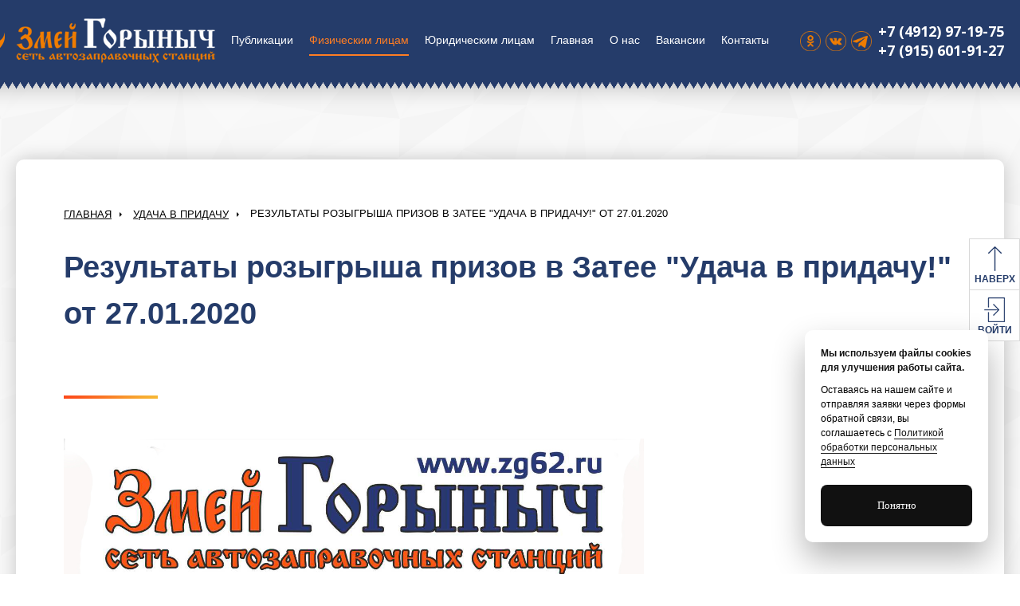

--- FILE ---
content_type: text/html; charset=UTF-8
request_url: https://zg62.ru/fizicheskim-licam/udacha-v-pridachu/rezultaty-rozygrysha-prizov-v-zatee-udacha-v-pridachu-ot-27.01.2020.html
body_size: 5765
content:
<!DOCTYPE html>
<html lang="ru" xmlns="http://www.w3.org/1999/xhtml">
	<head>
		<meta http-equiv="Content-Type" content="text/html; charset=UTF-8" /> 
		<title>Результаты розыгрыша призов в Затее "Удача в придачу!" от 27.01.2020 - Змей Горыныч</title>
		
		<meta name="keywords" content="Результаты розыгрыша призов в Затее "Удача в придачу!" от 27.01.2020" />
		<meta name="description" content="Призовой фонд: 1000 л.
Розыгрыш начат 27.01.2020 04:15:13.
" />
		<base href="https://zg62.ru/"/>
		<meta http-equiv="X-UA-Compatible" content="IE=edge">
		<meta name="viewport" content="width=device-width, initial-scale=1">
		<meta name="HandheldFriendly" content="true">

		<link href="https://fonts.googleapis.com/css?family=Open+Sans:300,300i,400,400i,600,600i,700,700i,800,800i&amp;subset=cyrillic" rel="stylesheet">

		<!-- BEGIN CSS STYLES -->
		<link rel="stylesheet" href="assets/templates/zg62/css/main.css?v=5">
		<!-- END CSS STYLES -->

		<!--[if lt IE 9]>
		<script src="http://css3-mediaqueries-js.googlecode.com/svn/trunk/css3-mediaqueries.js"></script>
		<script src="http://html5shim.googlecode.com/svn/trunk/html5.js"></script>
		<![endif]-->

		<!-- Favicon -->
		<link rel="shortcut icon" href="favicon.ico" type="image/x-icon">
		<link rel="icon" href="favicon.ico" type="image/x-icon">

		<script src="assets/templates/zg62/js/jquery.min.js"></script>
		<meta name="google-site-verification" content="dIDLFDdRXKwrlZJOcGOHOxZ4AjtUEewB0OPYwhV5IYg" />
	</head>

	<body class="main">


<div class="bg">
	<!-- Preloader -->
<div class="preloader">
	<div class="centrize full-width">
		<div class="vertical-center">
			<div class="spinner"></div>
		</div>
	</div>
</div>

<div class="fix-bts">
	<a href="#" class="up-btn">Наверх</a>
	<a href="https://systinops.ru/my/   " target="_blank" class="sign-btn">Войти</a>
</div>

<!-- Header -->
<header class="header">
	<div class="fw">
		<div class="logo">
			<a href="https://zg62.ru/"><img src="assets/templates/zg62/images/logo.png" alt="" /></a>
		</div>
		<a href="#" class="menu-btn"></a>
		<div class="top-menu">
			<ul><li class="first level1 odd"><a href="/publikacii.html">Публикации</a></li><li class="level1 active even"><a href="/fizicheskim-licam/udacha-v-pridachu.html">Физическим лицам</a><ul><li class="first level2 odd"><a href="/fizicheskim-licam/programma-loyalnosti.html">Программа лояльности</a></li><li class="level2 active even"><a href="/fizicheskim-licam/udacha-v-pridachu.html">Удача в придачу</a></li><li class="last level2 odd"><a href="/fizicheskim-licam/akcii.html">Акции</a></li></ul></li><li class="level1 odd"><a href="/yuridicheskim-licam.html">Юридическим лицам</a></li><li class="level1 even"><a href="/">Главная</a></li><li class="level1 odd"><a href="/o-nas.html">О нас</a></li><li class="level1 even"><a href="/vakansii.html">Вакансии</a></li><li class="last level1 odd"><a href="/kontakty.html">Контакты</a></li></ul>

		</div>
		<div class="contacts">
			<span class="tel">+7 (4912) 97-19-75 <br> +7 (915) 601-91-27 </span>
			<!--<a href="#" class="call-btn">Связаться с нами</a>-->
		</div>
		<div class="social">
			<a href="https://ok.ru/zmeygorynych62" class="ok"></a>
			
			<a href="https://vk.com/club92256491" class="vk"></a>
			<a href="https://t.me/zmey_gorynych62" class="in"></a>

		</div>
		<a href="https://systinops.ru/my/   " class="login-btn" target="_blank">Войти</a>
		<div class="clear"></div>
	</div>
</header>

	<!-- Wrapper -->
	<div class="wrapper inner">

		<div class="section news-page">
	<div class="fw">
		<div class="white-box">
			<div class="breadcrumbs"> <a href="https://zg62.ru/">Главная</a><span class="sep"></span> <a href="https://zg62.ru/fizicheskim-licam/udacha-v-pridachu.html">Удача в придачу</a><span class="sep"></span> <span>Результаты розыгрыша призов в Затее "Удача в придачу!" от 27.01.2020</span> </div>
			<h1 class="m-title left">Результаты розыгрыша призов в Затее "Удача в придачу!" от 27.01.2020<br/><span class="no-dragon"></span></h1>
			<div class="text-box">
				<p><img class="" src="assets/images/publikacii/rozygrysh27.01.jpg" alt="" width="65%" /><br /><br />Номинация "Алёша". Максимальное количество призёров: 25.&nbsp;Число участников: 1197. Вероятность выигрыша: 2.09%.&nbsp;Количество бонусных литров: 10. Номера выигравших карт:<br /> <br /> 7825660100971984<br /> 7825660100903177<br /> 7825660100906188<br /> 7825660100861987<br /> 7825660100947794<br /> 7825660100854933<br /> 7825660100854628<br /> 7825660100888550 <br /> 7825660100808145 <br /> 7825660100869105 <br /> 7825660100945970 <br /> 7825660100931426 <br /> 7825660100838779 <br /> 7825660100925873 <br /> 7825660100811776 <br /> 7825660100919678 <br /> 7825660100856896 <br /> 7825660100869311 <br /> 7825660100819092 <br /> 7825660100862084<br /> 7825660100825362<br /> 7825660100991115<br /> 7825660100829406 <br /> 7825660100917599 <br /> 7825660100879195<br /> <br /> Номинация "Добрыня". Максимальное количество призёров: 13.&nbsp;Число участников: 567. Вероятность выигрыша: 2.29%.&nbsp;Число участников: 1197. Вероятность выигрыша: 2.09%.&nbsp;Количество бонусных литров: 20. Номера выигравших карт:<br /> <br /> 7825660100842003<br /> 7825660100841229<br /> 7825660100909059<br /> 7825660100989218<br /> 7825660100822195<br /> 7825660100880334<br /> 7825660100817146<br /> 7825660100823250<br /> 7825660100824613<br /> 7825660100952653<br /> 7825660100818078<br /> 7825660100851368<br /> 7825660100981678<br /> <br /> Номинация "Коловрат". Максимальное количество призёров: 8.&nbsp;Число участников: 158. Вероятность выигрыша: 5.06%.&nbsp;Количество бонусных литров: 30. Номера выигравших карт:<br /> <br /> 7825660100927341<br /> 7825660100923779<br /> 7825660100913697<br /> 7825660100825164<br /> 7825660100928232<br /> 7825660100849081<br /> 7825660100936581<br /> 7825660100847853<br /> <br /> Номинация "Горыныч". Максимальное количество призёров: 5.&nbsp;Число участников: 34. Вероятность выигрыша: 14.71%. Количество бонусных литров: 50. Номера выигравших карт:<br /> &nbsp;<br /> &nbsp;&nbsp;&nbsp;&nbsp;7825660100870673<br /> &nbsp;&nbsp;&nbsp;&nbsp;7825660100925394 <br /> &nbsp;&nbsp;&nbsp;&nbsp;7825660100862795 <br /> &nbsp;&nbsp;&nbsp;&nbsp;7825660100925121 <br /> &nbsp;&nbsp;&nbsp;&nbsp;7825660100880268<br /> &nbsp;<br /> Розыгрыш закончен 27.01.2020 04:15:14.<br /> Всего разыграно 1000 л. из 1000 л.</p>
			</div>

		</div>
		<div class="text-box" style="margin: 70px 0 0 70px;">
			<h4><span>Другие</span> новости</h4>
		</div>
		<div class="news-carousel">
			<div class="owl-carousel">
				<div class="item">
	<div class="white-box news-item">
		<div class="image">
			<a href="/publikacii/rezultaty-rozygrysha-prizov-v-zatee-udacha-v-pridachu-ot-19.01.20261.html"><img src="assets/cache/images/publikacii/new/19.01.2026-340x229-568.jpg" alt="" /></a>
		</div>
		<div class="desc">
			<a href="/publikacii/rezultaty-rozygrysha-prizov-v-zatee-udacha-v-pridachu-ot-19.01.20261.html" class="name">Результаты розыгрыша призов в Затее "Удача в придачу!" от 19.01.2026</a>
			<div class="text">
				Призовой фонд: 1000 л.
Розыгрыш начат 19.01.2026 04:19:38.
			</div>
			<div class="date">19.01.2026</div>
			<a href="/publikacii/rezultaty-rozygrysha-prizov-v-zatee-udacha-v-pridachu-ot-19.01.20261.html" class="readmore">Читать далее</a>
			<div class="clear"></div>
		</div>
	</div>
</div><div class="item">
	<div class="white-box news-item">
		<div class="image">
			<a href="/publikacii/rezultaty-rozygrysha-prizov-v-zatee-udacha-v-pridachu-ot-12.01.2026.html"><img src="assets/cache/images/publikacii/new/12.01.2026-340x229-afa.jpg" alt="" /></a>
		</div>
		<div class="desc">
			<a href="/publikacii/rezultaty-rozygrysha-prizov-v-zatee-udacha-v-pridachu-ot-12.01.2026.html" class="name">Результаты розыгрыша призов в Затее "Удача в придачу!" от 12.01.2026</a>
			<div class="text">
				Призовой фонд: 1000 л.
Розыгрыш начат 12.01.2026 04:02:24
			</div>
			<div class="date">12.01.2026</div>
			<a href="/publikacii/rezultaty-rozygrysha-prizov-v-zatee-udacha-v-pridachu-ot-12.01.2026.html" class="readmore">Читать далее</a>
			<div class="clear"></div>
		</div>
	</div>
</div><div class="item">
	<div class="white-box news-item">
		<div class="image">
			<a href="/publikacii/komanda-holdinga-zmej-gorynych-pozdravlyaet-vas-s-prazdnikom-svetlogo-rozhdestva-hristova.html"><img src="assets/cache/images/publikacii/new/1626220240_9-kartinkin-com-p-zvezdnaya-noch-art-art-krasivo-9-340x229-183.jpg" alt="" /></a>
		</div>
		<div class="desc">
			<a href="/publikacii/komanda-holdinga-zmej-gorynych-pozdravlyaet-vas-s-prazdnikom-svetlogo-rozhdestva-hristova.html" class="name">Команда холдинга "Змей Горыныч" поздравляет Вас с Праздником Светлого Рождества Христова!</a>
			<div class="text">
				Поздравляем!
			</div>
			<div class="date">07.01.2026</div>
			<a href="/publikacii/komanda-holdinga-zmej-gorynych-pozdravlyaet-vas-s-prazdnikom-svetlogo-rozhdestva-hristova.html" class="readmore">Читать далее</a>
			<div class="clear"></div>
		</div>
	</div>
</div><div class="item">
	<div class="white-box news-item">
		<div class="image">
			<a href="/publikacii/rezultaty-rozygrysha-prizov-v-zatee-udacha-v-pridachu-ot-05.01.2026.html"><img src="assets/cache/images/publikacii/card%281%29-340x229-3b4.jpg" alt="" /></a>
		</div>
		<div class="desc">
			<a href="/publikacii/rezultaty-rozygrysha-prizov-v-zatee-udacha-v-pridachu-ot-05.01.2026.html" class="name">Результаты розыгрыша призов в Затее "Удача в придачу!" от 05.01.2026</a>
			<div class="text">
				Призовой фонд: 1000 л.
Розыгрыш начат 05.01.2026 04:15:44.
			</div>
			<div class="date">05.01.2026</div>
			<a href="/publikacii/rezultaty-rozygrysha-prizov-v-zatee-udacha-v-pridachu-ot-05.01.2026.html" class="readmore">Читать далее</a>
			<div class="clear"></div>
		</div>
	</div>
</div><div class="item">
	<div class="white-box news-item">
		<div class="image">
			<a href="/publikacii/komanda-holdinga-zmej-gorynych-pozdravlyaet-vas-s-nastupayushhim-novym-2026-godom.html"><img src="assets/cache/images/publikacii/new/ng-2025-340x229-3cc.jpg" alt="" /></a>
		</div>
		<div class="desc">
			<a href="/publikacii/komanda-holdinga-zmej-gorynych-pozdravlyaet-vas-s-nastupayushhim-novym-2026-godom.html" class="name">Команда холдинга "Змей Горыныч" поздравляет Вас с наступающим Новым 2026 Годом!</a>
			<div class="text">
				Поздравляем!
			</div>
			<div class="date">31.12.2025</div>
			<a href="/publikacii/komanda-holdinga-zmej-gorynych-pozdravlyaet-vas-s-nastupayushhim-novym-2026-godom.html" class="readmore">Читать далее</a>
			<div class="clear"></div>
		</div>
	</div>
</div><div class="item">
	<div class="white-box news-item">
		<div class="image">
			<a href="/publikacii/rezultaty-rozygrysha-prizov-v-zatee-udacha-v-pridachu-ot-29.12.2025.html"><img src="assets/cache/images/publikacii/new/29.12.2025-340x229-612.jpg" alt="" /></a>
		</div>
		<div class="desc">
			<a href="/publikacii/rezultaty-rozygrysha-prizov-v-zatee-udacha-v-pridachu-ot-29.12.2025.html" class="name">Результаты розыгрыша призов в Затее "Удача в придачу!" от 29.12.2025</a>
			<div class="text">
				Призовой фонд: 1000 л.
Розыгрыш начат 29.12.2025 04:28:54.
			</div>
			<div class="date">29.12.2025</div>
			<a href="/publikacii/rezultaty-rozygrysha-prizov-v-zatee-udacha-v-pridachu-ot-29.12.2025.html" class="readmore">Читать далее</a>
			<div class="clear"></div>
		</div>
	</div>
</div>
			</div>
		</div>
	</div>
</div>

	</div>

	<!-- Footer -->
<footer class="footer">
	<div class="fw">
		<div class="logo">
			<a href="https://zg62.ru/">
				<img src="assets/templates/zg62/images/f-logo.png" alt="" />
				<span>
					<!--ООО «Гамма»<br>ОГРН: 5167 7463 87232<br>ИНН: 7743183981 КПП: 774301001 ОКПО: 05783550<br>Юридический адрес: 125502, г. Москва, ул. Петрозаводская, д. 9 корп. 2 пом. VIII, к.1<br>фактический 125502, г.Москва, ул. Петрозаводская, 9к2,пом VIII, комн 1-->
				</span>
			</a>
		</div>
		<div class="f-center">
			<div class="f-menu">
				<ul><li class="first level1 odd"><a href="/publikacii.html">Публикации</a></li><li class="first level1 odd"><a href="/fizicheskim-licam/programma-loyalnosti.html">Программа лояльности</a></li><li class="level1 active even"><a href="/fizicheskim-licam/udacha-v-pridachu.html">Удача в придачу</a></li><li class="last level1 odd"><a href="/fizicheskim-licam/akcii.html">Акции</a></li><li class="level1 odd"><a href="/yuridicheskim-licam.html">Юридическим лицам</a></li><li class="level1 even"><a href="/">Главная</a></li><li class="level1 odd"><a href="/o-nas.html">О нас</a></li><li class="level1 even"><a href="/vakansii.html">Вакансии</a></li><li class="last level1 odd"><a href="/kontakty.html">Контакты</a></li></ul>	

			</div>
			<div class="copy">© Змей Горыныч. Все права защищены. г. Рязань 2015-2018 г.</div>
		</div>
		<div class="f-right">
			<div class="social">
				<a href="https://ok.ru/zmeygorynych62" class="ok"></a>
				
				<a href="https://vk.com/club92256491" class="vk"></a>
				<a href="https://t.me/zmey_gorynych62" class="in"></a>
			</div>
			<div class="contacts">
				<div class="adr">г. Рязань, Солотчинское шоссе, 11, ТРЦ "Круиз", 4 этаж</div>
				<a href="tel:+7 (4912) 97-19-75 <br> +7 (915) 601-91-27 " class="tel">+7 (4912) 97-19-75 <br> +7 (915) 601-91-27 </a>
				<a href="mailto:info@zg62.ru" class="email">info@zg62.ru</a>
			</div>
			<div class="copy down">© Змей Горыныч. Все права защищены. г. Рязань 2015-2018 г.</div>
		</div>
	</div>
</footer>

</div>

<!-- Popups -->
    <div class="popups_group">
        <div class="overlay"></div>

        <!-- Call Popup -->
        <div class="nonebox" id="call-popup">
            
			<div class="m-title center"><span>Заполните</span><br />форму</div>
<div class="c-form">
	<form id="call-form" method="post" action="fizicheskim-licam/udacha-v-pridachu/rezultaty-rozygrysha-prizov-v-zatee-udacha-v-pridachu-ot-27.01.2020.html">
		<input type="hidden" name="formid"  value="call-form" />
		<div class="group">
			<div class="field">
				<div class="value">
					<input type="text" name="name" placeholder="Введите имя"  value="" />
				</div>
			</div>
		</div>
		<div class="group">
			<div class="field">
				<div class="value">
					<input type="tel" name="tel" placeholder="+7 (___) ___-__-__"  value="" />
				</div>
			</div>
		</div>
		<div class="bts">
			<a onclick="$('#call-form').submit();" class="btn">Отправить заявку</a>
		</div>
		<div class="info-text">
			Отправляя заявку Вы соглашаетесь <br />с <a href="fizicheskim-licam/politika-konfedencialnosti.html" target="_blank">политикой о конфиденциальности</a>
		</div>
	</form>
</div>
			
            <span class="close"></span>
        </div>
		
		 <!-- Call Popup 
        <div class="nonebox" id="app-popup">
            
			<div class="m-title center"><span>Приложение</span><br />Змей Горыныч</div>
			<p>Змей Горыныч – онлайн сервис для возможности оплаты топлива на АЗС с помощью мобильного приложения. Сервис позволяет не обращаясь в кассу АЗС производить оплату топлива и налив топлива.  Оплата топлива производится с помощью банковской либо топливной карты, которая привязывается к Вашему профилю в приложении. </p>
			<a class="btn" href="https://play.google.com/store/apps/details?id=ru.benzuber.benzuber">Скачать в Google play</a>
			<a class="btn blue" href="https://itunes.apple.com/ru/app/benzuber/id1187552560?mt=8">Скачать в appstore</a>
			
            <span class="close"></span>
        </div>-->
        
    </div>

<noindex>
	
	<script>
		function hideCookieAlert(){document.querySelector(".cookie-alert").classList.remove("visible"),localStorage.setItem("cookieAccepted","true");var e=new Date;e.setTime(e.getTime()+864e5),localStorage.setItem("cookieExpiry",e)}document.addEventListener("DOMContentLoaded",(function(){var e=localStorage.getItem("cookieAccepted"),t=localStorage.getItem("cookieExpiry");if("true"===e&&t){var o=new Date(t);new Date<o&&document.querySelector(".cookie-alert").classList.remove("visible")}else document.querySelector(".cookie-alert").classList.add("visible");var c=document.querySelector(".cookie-alert button");c&&c.addEventListener("click",hideCookieAlert)}));
</script>
	
	<style>
		.cookie-alert.visible{display:flex;}
		.cookie-alert{background:#fff;font-family:'Arial';display:none;position:fixed;width:230px;bottom:40px;right:40px;border-radius:10px;box-shadow:0 20px 40px 0 rgb(0 0 0 / 30%);z-index:999999;padding:20px;flex-direction:column;font-size:12px;}
		.cookie-alert a{color:#111;text-decoration:none;border-bottom:1px solid #111;}
		.cookie-alert button{background:#111;color:#fff;width:100%;border-radius:8px;height:52px;border:none;}
		.cookie-alert p{font-size:12px;margin:0 0 20px 0;line-height:18px;}
		.cookie-alert p.bold{font-weight:bold;margin:0 0 10px 0;color:#111;}
		.cookie-alert button:hover{cursor:pointer;opacity:0.8;}
		@media (max-width: 500px) {.cookie-alert{width:80%;right:0;left:0;bottom:10px;margin:0 auto;}}
	</style>

	<div class="cookie-alert">
		<p class="bold">Мы используем файлы cookies для улучшения работы сайта.</p>
		<p>Оставаясь на нашем сайте и отправляя заявки через формы обратной связи,  вы соглашаетесь с <a href="fizicheskim-licam/politika-konfedencialnosti.html" target="_blank">Политикой обработки персональных данных</a></p>
		<button>Понятно</button>
	</div>
	
</noindex>
<!-- BEGIN JQUERY -->
<script src="assets/templates/zg62/js/jquery.formstyler.min.js"></script>
<script src="assets/templates/zg62/js/jquery.maskedinput.js"></script>
<script src="assets/templates/zg62/js/jquery.fancybox.min.js"></script>
<script src="assets/templates/zg62/js/owl.carousel.min.js"></script>
<script src="assets/templates/zg62/js/jquery.validate.min.js"></script>
<script src="assets/templates/zg62/js/jquery.validate.min.js"></script>
<script src="assets/templates/zg62/js/jquery.cookie.js"></script>
<script src="assets/templates/zg62/js/script.js"></script>
<script type="text/javascript">
	//if ($.cookie('app_window') != 1){
		//$('.overlay').fadeIn(250, function(){
		//	$('#app-popup').animate({'top': $(window).scrollTop() + 100}, 500);
		//});
		//$.cookie('app_window', '1', { expires: 7, path: '/' });
		//										 }
</script>
<!-- END JQUERY -->	

<!-- Yandex.Metrika counter -->
<script type="text/javascript" >
    (function (d, w, c) {
        (w[c] = w[c] || []).push(function() {
            try {
                w.yaCounter47609056 = new Ya.Metrika({
                    id:47609056,
                    clickmap:true,
                    trackLinks:true,
                    accurateTrackBounce:true,
                    webvisor:true
                });
            } catch(e) { }
        });

        var n = d.getElementsByTagName("script")[0],
            s = d.createElement("script"),
            f = function () { n.parentNode.insertBefore(s, n); };
        s.type = "text/javascript";
        s.async = true;
        s.src = "https://mc.yandex.ru/metrika/watch.js";

        if (w.opera == "[object Opera]") {
            d.addEventListener("DOMContentLoaded", f, false);
        } else { f(); }
    })(document, window, "yandex_metrika_callbacks");
</script>
<noscript><div><img src="https://mc.yandex.ru/watch/47609056" style="position:absolute; left:-9999px;" alt="" /></div></noscript>
<!-- /Yandex.Metrika counter -->

</body>
</html>

--- FILE ---
content_type: application/javascript; charset=UTF-8
request_url: https://zg62.ru/assets/templates/zg62/js/script.js
body_size: 1067
content:
/* Preloader */
$(window).on("load", function() {
	
	/*preload*/
	var preload = $('.preloader');
	preload.find('.spinner').fadeOut(function(){
		preload.fadeOut(500);
	});

});

$(function() {
	var width = $(window).width();
	var height = $(window).height();
	
	/* Started carousel */
	var owl_slider = $(".started-carousel .owl-carousel");
    
	owl_slider.owlCarousel({
		margin: 0,
		items: 1,
		autoplay: false,
		loop: false,
        rewind: true,
		nav: true,
		dots: true
	});
    
    /* News carousel */
	var owl_slider2 = $(".news-carousel .owl-carousel");
    
	owl_slider2.owlCarousel({
		margin: 0,
		items: 3,
		autoplay: false,
		loop: false,
        rewind: true,
		nav: true,
		dots: false,
        responsive : {
			300 : {
				items: 1
			},
			1240 : {
				items: 3
			}
		}
	});
    
    /* About carousel */
	var owl_slider3 = $(".about-carousel .owl-carousel");
    
	owl_slider3.owlCarousel({
		margin: 0,
		items: 1,
		autoplay: false,
		loop: false,
        rewind: true,
		nav: true,
		dots: true
	});
	
	/* Mobile Menu */
	$('.header').on('click', '.menu-btn', function(){
		if($('.header').hasClass('open')) {
			$('.header').removeClass('open');
		} else {
			$('.header').addClass('open');
		}
		return false;
	});
    
    /* Up button */
	$('.fix-bts').on('click', '.up-btn', function(){
		$('html, body').animate({scrollTop: 0}, 750);

		return false;
	});
    
    /* Locations items */
	$('.loc-item .loc-btn').click(function(){
        if($(this).closest('.loc-item').hasClass('active')) {
            $('.loc-item').removeClass('active');
            $('.loc-info').fadeOut();
        }
        else {
            $('.loc-item').removeClass('active');
            $('.loc-info').fadeOut();
            
            $(this).closest('.loc-item').addClass('active');
            $(this).closest('.loc-item').find('.loc-info').fadeIn();
        }
		return false;
	});
	
	/* Gallery */
	$(".gallery-group").fancybox({
		// Options will go here
	});
	
    /* Form Styler */
	if($('.styler').length) {
		$('input.styler, select.styler').styler();
	}
    
    /* Tel Mask */
    if($("input[name='tel']").length) {
		$("input[name='tel']").mask("+7 (999) 999-99-99",{placeholder:" "});
	}
    
    /* Call Popup */
	$('.header .call-btn').click(function(){
		$('.overlay').fadeIn(250, function(){
			$('#call-popup').animate({'top': $(window).scrollTop() + 100}, 500);
		});
		return false;
	});
	$('.overlay, #call-popup .close').click(function(){
		$('#call-popup').animate({'top': '-3000px'}, 500, function(){
			$('.overlay').fadeOut(250);
		});
		return false;
	});
	
	/* Validation Forms */
	
	/* Feedback Form */
	$("#call-form").validate({
		rules: {
			name: {
				required: true
			},
			tel: {
				required: true
			}
		},
		messages: {
			name: {
				required: 'Поле заполненно не корректно'
			},
			tel: {
				required: 'Поле заполненно не корректно'
			}
		},
		success: "valid"
	});
	$("#entity-form").validate({
		rules: {
			contact: {
				required: true
			}
		},
		messages: {
			contact: {
				required: 'Поле заполненно не корректно'
			}
		},
		success: "valid"
	});
	
	/*tin*/
	if ($('#call-popup .thank').length > 0){
		$('.overlay').fadeIn(250, function(){
			$('#call-popup').animate({'top': $(window).scrollTop() + 100}, 500);
		});
	}
	
	$('.overlay, #app-popup .close').click(function(){
		$('#app-popup').animate({'top': '-3000px'}, 500, function(){
			$('.overlay').fadeOut(250);
		});
		return false;
	});
	
	$(document).bind('mousemove', function(){
		$('form.antispam').each(function(){
			$(this).attr('action', $(this).attr('rel-action'));
			$(this).removeAttr('rel-action');
		});
		
		$(document).unbind('mousemove');
	});

	$(document).bind('touchstart', function(){ 	
		$('form.antispam').each(function(){
			$(this).attr('action', $(this).attr('rel-action'));
			$(this).removeAttr('rel-action');
		});
		$(document).unbind('touchstart');
	});
	/*ENDtin*/
});